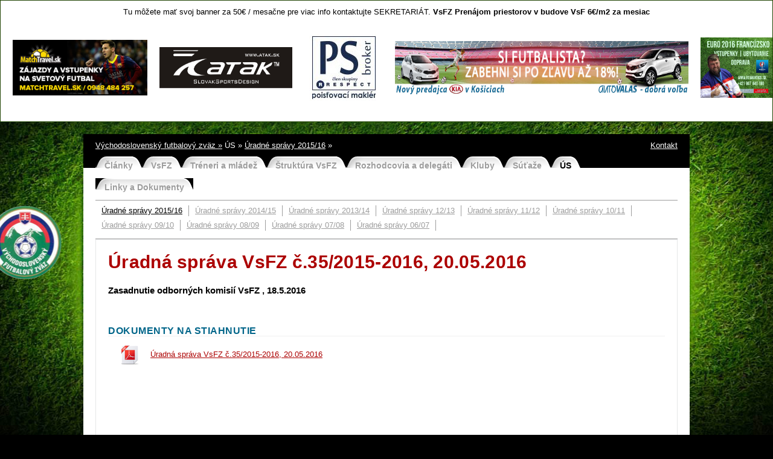

--- FILE ---
content_type: text/html
request_url: https://futbalvsfz.sk/?uradne_spravy&gid=754
body_size: 3546
content:
<!DOCTYPE html PUBLIC "-//W3C//DTD XHTML 1.0 Transitional//EN" "http://www.w3.org/TR/xhtml1/DTD/xhtml1-transitional.dtd">
<html xmlns="http://www.w3.org/1999/xhtml" lang="sk" xml:lang="sk" xmlns:fb="http://ogp.me/ns/fb#">
 
<head>
	<meta http-equiv="content-type" content="text/html; charset=utf-8" />
	<title>Úradná správa VsFZ č.35/2015-2016, 20.05.2016 | ÚS | Východoslovenský futbalový zväz | jedenastka - východoslovenské futbalové noviny</title>	<meta name="author" content="programming roland.najmik@rollyweb.sk" />
	<meta name="copyright" content="Východoslovenský futbalový zväz" />
	<meta name="keywords" content="klučové slová" />	<meta name="description" content="uradne_spravy" />	<meta name="robots" content="all" />
	<link rel="stylesheet" type="text/css" href="css/styly.css" />
	<!--[if ie]> <link href="css/iemenu.css" type="text/css" rel="stylesheet" media="screen" /><![endif]-->
	<script language="JavaScript" src="js/scripty.js" type="text/javascript"></script>

		<!-- highslide -->
		<script type="text/javascript" src="/highslide/highslide-with-gallery.js"></script>
		<link rel="stylesheet" type="text/css" href="/highslide/highslide.css" />
		<script type="text/javascript" src="/highslide/highslide.config.js" charset="utf-8"></script>
		<link rel="stylesheet" type="text/css" href="/highslide/highslide.config.css" />
		<!-- /highslide --> 
		
	<!-- slideshow -->	

  <link rel="stylesheet" href="css/slideshow.css" type="text/css" />
  <script src="js/slideshow/core.js" type="text/javascript"></script>
  <script src="js/slideshow/mootools-core.js" type="text/javascript"></script>
  <script src="js/slideshow/mootools-more.js" type="text/javascript"></script>
  <script src="js/slideshow/modal.js" type="text/javascript"></script>
  <script src="js/slideshow/engine.js" type="text/javascript"></script>
  <script src="js/slideshow/engine_sport.js" type="text/javascript"></script>
  <script type="text/javascript">

		window.addEvent('domready', function() {

			SqueezeBox.initialize({});
			SqueezeBox.assign($$('a.modal'), {
				parse: 'rel'
			});
		});
var K2SitePath = '/';
 $GKMenu = { height:true, width:true, duration: 250 };
$GK_TMPL_URL = "http://www.futbalvsfz.sk/";
//<![CDATA[
		try {$Gavick;}catch(e){$Gavick = {};};
		$Gavick["gktab-gkTab-80"] = {
			"activator" : "mouseenter",
			"animation" : 0,
			"animation_speed" : 250,
			"animation_interval" : 5000,
			"animation_type" : "slider",
			"animation_function" : Fx.Transitions.linear,
			"active_tab" : 1,
			"cookie_save" : 0
		};
		//]]>
try {$Gavick;}catch(e){$Gavick = {};};$Gavick["gkIs-gk-is-93"] = { "anim_speed": 500, "anim_interval": 5000, "autoanim": 1, "anim_type": "opacity", "slide_links": 1 };
function keepAlive() {	var myAjax = new Request({method: "get", url: "index.php"}).send();} window.addEvent("domready", function(){ keepAlive.periodical(3600000); });
		window.addEvent('domready', function() {
			$$('.hasTip').each(function(el) {
				var title = el.get('title');
				if (title) {
					var parts = title.split('::', 2);
					el.store('tip:title', parts[0]);
					el.store('tip:text', parts[1]);
				}
			});
			var JTooltips = new Tips($$('.hasTip'), { maxTitleChars: 50, fixed: false});
		});
  </script>

	<!-- /slideshow -->	
</head>



<body id="uradne_spravy" onload="updateClock(); setInterval('updateClock()', 1000 )">

<div id="fb-root"></div>
<script>(function(d, s, id) {
  var js, fjs = d.getElementsByTagName(s)[0];
  if (d.getElementById(id)) return;
  js = d.createElement(s); js.id = id;
  js.src = "//connect.facebook.net/sk_SK/all.js#xfbml=1";
  fjs.parentNode.insertBefore(js, fjs);
}(document, 'script', 'facebook-jssdk'));</script>

<div class="box" style="background:#ffffff;height:180px;overflow:auto;">
<!--<marquee behavior="alternate">-->
<p style="text-align: center;">
	Tu môžete mať svoj banner za 50€ / mesačne pre viac info kontaktujte SEKRETARIÁT.<strong> VsFZ Prenájom priest</strong><strong>orov v budove</strong><strong>&nbsp;VsF</strong><strong>&nbsp;6€/m2 za mesiac</strong></p>
<p style="text-align: center;">
	 </p>
<table border="0" cellpadding="5" cellspacing="0" style="width: 630px;margin:0px auto;">
	<tbody>
		<tr>
			<td style="text-align: center; padding: 10px;">
				<a href="http://matchtravel.sk"><img alt="" src="/ckeditor/kcfinder/userfiles/images/matchtravel_banner.png" style="width: 223px; height: 92px;" /></a></td>
			<td style="text-align: center; padding: 10px;">
				<a href="http://www.atak.sk/portal/"><img alt="" src="/ckeditor/kcfinder/userfiles/images/atak banner.jpg" style="text-align: start; height: 68px; width: 220px;" /></a></td>
			<td style="text-align: center; padding: 10px;">
				<a href="http://www.psbroker.sk"><img alt="" src="/ckeditor/kcfinder/userfiles/images/PSbroker-banner-VSFZ.jpg" style="width: 130px; height: 110px;" /></a><a href="/ckeditor/kcfinder/userfiles/files/PSbroker-banner-VSFZ.jpg" name="http://www.psbroker.sk/"></a></td>
			<td style="text-align: center; padding: 10px;">
				<a href="http://www.autovalas.sk"><img alt="" src="/ckeditor/kcfinder/userfiles/images/Autovalas.jpg" style="width: 486px; height: 88px;" /></a></td>
			<td style="text-align: center; padding: 10px;">
				<a href="/ckeditor/kcfinder/userfiles/files/euro2016fed.jpg"><img alt="" src="/ckeditor/kcfinder/userfiles/images/euro2016fed.jpg" style="width: 125px; height: 100px;" /></a></td>
			<td style="text-align: center; padding: 10px;">
				<img alt="" src="/ckeditor/kcfinder/userfiles/images/dano/240320134851-upr.jpg" style="width: 100px; height: 100px;" /></td>
		</tr>
	</tbody>
</table>
<p>
	<a name="www.autovalas.sk "></a></p>
<!--</marquee>-->
</div>

<div id="main">

<div id="nav_menu">
<a href="?kontakt" title="Kontakt" style="float:right;">Kontakt</a>
<a href="/" title="Hlavná stránka">Východoslovenský futbalový zväz &raquo;</a> ÚS &raquo; <a href="?uradne_spravy&id_prve=202" title="Úradné správy 2015/16">Úradné správy 2015/16</a> &raquo;  
</div>

<ul id="menu">
<li><a href="?clanky&id_prve=54" title="" class="clanky">Články</a></li><li><a href="?vsfz&id_prve=116" title="" class="vsfz">VsFZ</a></li><li><a href="?osobne_tresty&id_prve=180" title="" class="osobne_tresty">Tréneri a mládež</a></li><li><a href="?struktura_vsfz&id_prve=168" title="" class="struktura_vsfz">Štruktúra VsFZ</a></li><li><a href="?rozhodcovia_a_delegati&id_prve=176" title="" class="rozhodcovia_a_delegati">Rozhodcovia a delegáti</a></li><li><a href="?kluby&id_prve=157" title="" class="kluby">Kluby</a></li><li><a href="http://www.futbalnet.sk/web/issf/sutaze/-/sutaz/162/" title="Súťaže" target="_blank" class="sutaze">Súťaže</a></li><li class="clicked"><a href="?uradne_spravy&id_prve=202" title="" class="uradne_spravy">ÚS</a></li><li><a href="?linky_a_dokumenty&id_prve=162" title="" class="linky_a_dokumenty">Linky a Dokumenty</a></li></ul>

<ul id="submenu"><li class="clicked"><a href="?uradne_spravy&id_prve=202" title="Úradné správy 2015/16">Úradné správy 2015/16</a></li><li><a href="?uradne_spravy&id_prve=175" title="Úradné správy  2014/15">Úradné správy  2014/15</a></li><li><a href="?uradne_spravy&id_prve=164" title="Úradné správy 2013/14">Úradné správy 2013/14</a></li><li><a href="?uradne_spravy&id_prve=143" title="Úradné správy 12/13">Úradné správy 12/13</a></li><li><a href="?uradne_spravy&id_prve=142" title="Úradné správy 11/12">Úradné správy 11/12</a></li><li><a href="?uradne_spravy&id_prve=141" title="Úradné správy 10/11">Úradné správy 10/11</a></li><li><a href="?uradne_spravy&id_prve=140" title="Úradné správy 09/10">Úradné správy 09/10</a></li><li><a href="?uradne_spravy&id_prve=139" title="Úradné správy 08/09">Úradné správy 08/09</a></li><li><a href="?uradne_spravy&id_prve=138" title="Úradné správy 07/08">Úradné správy 07/08</a></li><li><a href="?uradne_spravy&id_prve=137" title="Úradné správy 06/07">Úradné správy 06/07</a></li><div class="mozilla10"></div></ul>  

<div id="text"><h1 class="h1">Úradná správa VsFZ č.35/2015-2016, 20.05.2016</h1><strong style="font-size:15px;font-weight: bold;">Zasadnutie odborných komisií VsFZ , 18.5.2016</strong><br /><br /><h5 class="h5">Dokumenty na stiahnutie</h5><ul class="view_file"><li><img src="pictures/pdf.png" style="background:none; border:0px;" alt="pdf" />&nbsp; <a href="file/uradne_spravy_file21449.pdf" target="_new">Úradná správa VsFZ č.35/2015-2016, 20.05.2016</a></li></ul><div class="mozilla20"></div>
</div>
</div>

<div id="footer">

<div id="footer_left">
<p>
	<span>FUTBAL SLOVENSKO</span></p>
<ul>
	<li>
		<a href="http://www.futbalsfz.sk" target="_blank">Slovenský futbalový zväz</a></li>
	<li>
		<a href="http://www.futbalvsfz.sk" target="_blank">Východoslovenský futbalový zväz</a></li>
	<li>
		<a href="http://www.apfs.sk" target="_blank">Asociácia profesionálnych futbalistov Slovenska</a></li>
	<li>
		<a href="http://www.obfzmi.sk" target="_blank">Oblastný futb. zväz Michalovce</a></li>
	<li>
		<a href="http://www.obfzhumenne.sk " target="_blank">Oblastný futb. zväz Humenné</a></li>
	<li>
		<a href="http://www.obfz-presov.sk/">Oblastný futbalový zväz Prešo</a>v&nbsp;</li>
	<li>
		 </li>
</ul>
</div>

<div id="footer_middle">
<div style="float:right;">
<a href="http://www.toplist.sk/stat/1260639" target="_blank"><script language="JavaScript" type="text/javascript">
<!--
document.write('<img src="http://toplist.sk/count.asp?id=1260639&logo=mc&http='+escape(document.referrer)+'&t='+escape(document.title)+
'" width="88" height="60" border=0 alt="TOPlist" />');
//--></script><noscript><img src="http://toplist.sk/count.asp?id=1260639&logo=mc" border="0"
alt="TOPlist" width="88" height="60" /></noscript></a>
</div>

<p>
	<span>FUTBAL SVET</span></p>
<ul>
	<li>
		<a href="http://www.fifa.com" target="_blank">FIFA</a></li>
	<li>
		<a href="http://www.uefa.com" target="_blank">UEFA</a></li>
	<li>
		<a href="http://www.uefa.com/uefaeuro/" target="_blank">EURO 2016</a></li>
	<li>
		<a href="http://www.fifa.com/worldcup/index.html" target="_blank">MS 2014</a></li>
	<li>
		<a href="http://www.uefa.com/uefachampionsleague/index.html" target="_blank">Liga Majstrov</a></li>
	<li>
		<a href="http://www.uefa.com/uefaeuropaleague/index.html" target="_blank">Európska liga</a></li>
</ul>
</div>

<div id="footer_right">

<!--<div class="box" style="width:292px;float:right;">
<h3 class="h3">Facebook</h3>-->
<fb:like-box href="https://www.facebook.com/pages/V%C3%BDchodoslovensk%C3%BD-futbalov%C3%BD-zv%C3%A4z-official/169503893102708?ref=ts&fref=ts" width="292" height="200" show_faces="true" stream="false" header="false"></fb:like-box>
<!--<br /><br />
<fb:like-box href="https://www.facebook.com/11stka" width="292" height="270" show_faces="true" stream="false" header="false"></fb:like-box>-->
<!--</div>-->


</div>
<div class="mozilla20"></div>
<div id="footer_bottom">
© 2012-2025 Východoslovenský futbalový zväz 
</div>

</div>

</body>
</html>

--- FILE ---
content_type: text/css
request_url: https://futbalvsfz.sk/css/styly.css
body_size: 2291
content:
* {
	margin: 0;
	padding: 0;
}

html {
	scrollbar-3dlight-color: #bae4f7;
    scrollbar-arrow-color: #ffffff;
	scrollbar-base-color: #ffffff;
	scrollbar-track-color: #ffffff;
	scrollbar-darkshadow-color: #bae4f7;
	scrollbar-face-color: #bae4f7;
	scrollbar-highlight-color: #bae4f7;
	scrollbar-shadow-color: #bae4f7;
}

body {
	font-family: trebuchet ms, sans-serif; 
	font-size: 13px; 
	color: #000000;
	text-align: center;
	min-width: 1004px;
	margin-bottom: 0px;
	/*padding-top: 143px;*/
	padding-top: 0px;
	line-height: 1.4;
	background: #000000 url(../pictures/back_body.jpg) no-repeat top center;
}

div#main {
	width: 964px;
	text-align: left;
	display: block;
	clear: both;
	margin: 0px auto;
	padding: 0px 20px 0px 20px;
	background: #ffffff url(../pictures/back_main.jpg) repeat-x top center;
}

div#nav_menu {
	height: 27px;
	color: #ffffff;
	padding: 10px 0px 0px 0px;
	margin: 0px 0px 0px 0px;
}

div#nav_menu a {
	color: #ffffff;
	text-decoration: underline;
}

div#nav_menu a:hover {
	text-decoration: none;
}

ul#menu {
	width: 964px;
	height: 36px;
	display: block;
	clear: both;
	margin: 0px 0px 0px 0px;
	padding: 0px 0px 0px 0px;
}

ul#menu li {
	height: 36px;
	list-style: none;
	float: left;
	padding: 0px 15px 0px 0px;
	background: url(../pictures/back_menu.jpg) no-repeat top right;
}

ul#menu li a {
	height: 30px;
	display: block;
	list-style: none;
	float: left;
	padding: 6px 0px 0px 15px;
	background: url(../pictures/back_menu.jpg) no-repeat top left;
	font-weight: bold;
	font-size: 14px;
	text-decoration: none;
	color: #9d9d9d;
}

ul#menu li a:hover, ul#menu li.clicked a {
	color: #000000;
}

ul#submenu {
	display: block;
	clear: both;
	margin: 0px 0px 0px 0px;
	padding: 5px 0px 0px 0px;
	border-top: #9d9d9d solid 1px;
	border-bottom: #9d9d9d solid 1px;
}

ul#submenu li {
	list-style: none;
	float: left;
	padding: 3px 0px 3px 0px;
}

ul#submenu li a {
	color: #9d9d9d;
	border-right: #9d9d9d solid 1px;
	display: block;
	padding: 0px 10px 0px 10px;
}

ul#submenu li a:hover, ul#submenu li.clicked a {
	color: #000000;
}

ul#third_menu {
	display: block;
	clear: both;
	margin: 0px 0px 20px 0px;
	padding: 5px 0px 0px 0px;
	background: #e6e7e8;
	/* zaoblene rohy*/
	-moz-border-radius:0px 0px 5px 5px;
	-webkit-border-top-left-radius:0px;
	-webkit-border-bottom-left-radius:5px;
	-webkit-border-top-right-radius:0px;
	-webkit-border-bottom-right-radius:5px;
	border-radius:0px 0px 5px 5px;
	/* END zaoblene rohy*/
}

ul#third_menu li {
	list-style: none;
	float: left;
	padding: 3px 0px 3px 0px;
}

ul#third_menu li a {
	color: #9d9d9d;
	border-right: #9d9d9d solid 1px;
	display: block;
	padding: 0px 10px 0px 10px;
}

ul#third_menu li a:hover, ul#third_menu li.clicked a {
	color: #000000;
}

table.rozhodcovia tr.rozhodcovia_title {
	background: #000000;
	color: #ffffff;
}

table.rozhodcovia td {
	border: #000000 solid 1px;
	padding: 10px;
}

table.registrovany td {
	border: #9d9d9d solid 1px;
	padding: 10px;
}

div.box {
	border: #204403 solid 1px;
	padding: 10px;
	background: url(../pictures/back_h3.jpg) repeat-x top center;
	margin: 0px 0px 20px 0px;
}

div.box ul {
	padding: 0px 0px 0px 20px;
}

body#home div#text {
	padding: 0px;
	border: #e6e7e8 solid 0px;
}

div#text {
	padding: 20px;
	border: #e6e7e8 solid 1px;
	min-height: 400px;
}

div#text ul {
	padding: 5px 0px 5px 20px;
}

div#text ul#najclanky {
	padding: 0px 5px 0px 5px;
}

ul#najclanky li {
	list-style: none;
	padding: 0px 0px 8px 0px;
	border-bottom: #9d9d9d dotted 1px;
	margin: 7px 0px 0px 0px;
}

div.box ul#clanky {
	padding: 0px 0px 0px 0px;
}

ul#clanky li {
	list-style: none;
	padding: 0px 0px 8px 30px;
	border-bottom: #9d9d9d solid 1px;
	margin: 6px 0px 0px 0px;
	background: url(../pictures/ikonka.jpg) no-repeat center left;
}

ul#clanky li a {
	color: #000000;
	text-decoration: none;
}

ul#clanky li a:hover {
	color: #ac0000;
}

h1.h1 {
	color: #ac0000;
	font-size: 30px;
	padding: 0px 0px 20px 0px;
	margin: 0px 0px 0px 0px;
	line-height: 1.1;
	letter-spacing: 0.01em;
}

h3.h3 {
	color: #ffffff;
	font-size: 18px;
	line-height: 1.1;
	letter-spacing: 0.01em;
	padding: 0px 0px 10px 0px;
	margin: 0px 0px 10px 0px;
}

h5.h5 {
	font-size: 16px;
	color: #02668a;
	font-weight: bold;
	padding: 30px 0px 0px 0px;
	margin: 0px 0px 10px 0px;
	text-transform: uppercase;
	border-bottom: #f0f0f0 solid 1px;
	line-height: 1.1;
	letter-spacing: 0.5px;
}

div#text ul.view_file li {
	list-style: none; 
	padding: 0px 0px 0px 0px;
	background: none;
}

ul.view_file {
	margin: 10px 0px 0px 0px;
	padding: 0px 0px 10px 0px;
}

ul.view_file li {
	padding: 10px 0px 0px 0px;
	background: none;
	list-style: none;
}

ul.view_file img {
	padding: 0px 10px 0px 0px;
}

hr {
	height: 0px;
	background: none;
	border: 0px;
	border-bottom: #d9d9e2 dotted 1px;
}

table#fotopage {
	margin: 20px 0px 0px 0px;
}

table#fotopage td {
	text-align: center; 
	width: 20%;
	padding: 0px 0px 15px 0px;
}

table#fotopage td img, div.clanky img, div img.clanokPhoto {
	border: #cdcecf solid 2px;
	padding: 2px;
	margin: 0px 0px 0px 20px;
}

span.date {
	color: #999999;
	font-size: 12px;
}

a.clanky_title {
	color: #000000;
	font-size: 25px;
	font-weight: bold;
	text-decoration: none;
	display: block;
	padding: 10px 0px 5px 0px;
}

a.clanky_title:hover {
	color: #ac0000;
}

div.clanky {
	border-bottom: #e6e7e8 dotted 1px;
	margin: 0px 0px 20px 0px; 
	padding: 0px 0px 10px 0px;
}

div#footer {
	width: 1000px;
	color: #9c9c9c;
	padding: 30px 3px 30px 3px;
	margin: 0px auto;
	text-align: left;
	background: #000000;
}

div#footer_left {
	width: 320px;
	padding: 0px 0px 0px 0px;
	float: left;
}

div#footer_middle {
	width: 320px;
	padding: 0px 0px 0px 0px;
	float: left;
}

div#footer_right {
	width: 320px;
	padding: 0px 0px 0px 0px; 
	float: left;
	text-align: right;
}

div#footer_bottom {
	display: block;
	clear: both;
	text-align: right;
	padding: 20px 0px 0px 0px;
	margin: 0px 0px 0px 0px;
	border-top: #9d9d9d solid 1px;
}

div#footer_left li, div#footer_middle li {
	list-style: none;
}

div#footer_left a, div#footer_middle a {
	color: #9c9c9c;
	text-decoration: none;
}

div#footer_left span, div#footer_middle span {
	color: #ffffff;
	font-size: 15px;
}

div#footer_bottom a:hover, div#footer_left a:hover, div#footer_right a:hover, div#footer_middle a:hover {
	color: #ffffff;
}

div.footer_text {
	height: 115px;
	padding: 37px 0px 0px 0px;
}

table#footer_fotopage {
	width: 280px;
}

table#footer_fotopage td {
	text-align: left; 
	width: 33%;
	padding: 0px 0px 15px 0px;
}

table#footer_fotopage td a {
	float: left;
	width: 70px;
	height: 70px;
	border: #232323 solid 5px;
	display: block;
	margin: 0px auto;
}

fieldset  {
	width: 950px;	
	text-align: left;
	margin: 0px auto;
}

fieldset textarea  {
	width: 700px;
	height: 100px;
}

label {
	text-align: left;
	display: block;
	clear: both;
	margin: 0px 0px 5px 0px;
	padding: 0px 0px 0px 0px;
	font-weight: bold;
	color: #231f20;
}

input, textarea {
	height: 20px;
	border: #9d9d9d solid 1px;
	background: #ffffff;
	padding: 5px 5px 5px 5px;
}

input.InputText {
	width: 400px;
}

select {
	border: #9d9d9d solid 1px;
}

option {
	padding: 2px;
}

input.submit, input.InputButton {
	height: 28px;
	color: #ffffff;
	display: block;
	background: #bd0606;
	font-style: normal;
	text-decoration: none;
	padding: 0px 10px 3px 10px;
	text-align: center;
	cursor: pointer;
	border: #000000 solid 0px;
	/* zaoblene rohy*/
	-moz-border-radius:5px 5px 5px 5px;
	-webkit-border-top-left-radius:5px;
	-webkit-border-bottom-left-radius:5px;
	-webkit-border-top-right-radius:5px;
	-webkit-border-bottom-right-radius:5px;
	border-radius:5px 5px 5px 5px;
	/* END zaoblene rohy*/
}

div.mozilla10 {
	height: 10px;
	display: block;
	clear: both;
}

div.mozilla20 {
	height: 20px;
	display: block;
	clear: both;
}

.mainfoto {
	float: right;
	padding: 0px 0px 10px 10px;
}

.edit {
	color: #ffffff;
	background: #ff0000;
	padding: 0px 5px 0px 5px;
}

a {
	color: #ac0000;
}

a:hover {
	color: #000000;
	text-decoration: none;
}

img {
	border: 0px;
	vertical-align: middle;
}

table {
	font-size: 100%;
	width: 100%;
}

/*SLIDESHOW*/
.gkIsWrapper-gk_sporter1 { position:relative; }
.gkIsWrapper-gk_sporter1 .gkIsSlide { position:absolute; visibility: hidden; }
.gkIsWrapper-gk_sporter1 .gkIsSlide:first-child { visibility:visible; }
.gkIsWrapper-gk_sporter1 .gkIsImage { overflow: hidden; position: relative; }
.gkIsWrapper-gk_sporter1 .gkIsText h4 { font-size:26px; line-height: 31px; font-weight:bold; text-transform:uppercase; color: #fff; margin:-10px 100px 0 0; padding:0 20px; }
.gkIsWrapper-gk_sporter1 .gkIsText h4 a { color: #fff; }
.gkIsWrapper-gk_sporter1 .gkIsText p { color:#fff; padding:0 150px 0 20px; line-height: 130% }
.gkIsWrapper-gk_sporter1 .gkIsText a.readon { background: transparent url('images/gk_is_button.png') no-repeat 50% 0; border: none; position:absolute; z-index:998; right:20px; text-indent: -99999px; height:40px !important; width: 40px !important; }
.gkIsWrapper-gk_sporter1 .gkIsText a:hover.readon { background-position: 50% 100%; }
.gkIsWrapper-gk_sporter1 .gkIsText .gkIsInfo { padding:0 20px 9px; color:#ccc; font-size:80%; display:block; }
.gkIsWrapper-gk_sporter1 .gkIsText { position:absolute; z-index:997; padding:10px 0 0 0; width:100%; font-size:12px; font-weight:normal; font-family:Arial, sans-serif; margin-right:10px; }
.gkIsWrapper-gk_sporter1 .gkIsTextBg { position:absolute; z-index:996; width:100%; opacity:0.6; filter:alpha(opacity=60); background:#000000; padding: 10px 0 0 0; }
.gkIsWrapper-gk_sporter1 .gkIsTextData { display:none; }
.gkIsWrapper-gk_sporter1 .gkIsPagination { padding: 10px 0; background:#000; overflow:hidden; }
.gkIsWrapper-gk_sporter1 .gkIsTab { cursor: pointer; float:left; }
.gkIsWrapper-gk_sporter1 .gkIsTab>div { padding:0 10px; }
.gkIsWrapper-gk_sporter1 .gkIsTab.active span,
.gkIsWrapper-gk_sporter1 .gkIsTab:hover span { color: #fff; }
.gkIsWrapper-gk_sporter1 .gkIsTab.active h3,
.gkIsWrapper-gk_sporter1 .gkIsTab:hover h3 { color: #fff !important; }
.gkIsWrapper-gk_sporter1 .gkIsTab { background: transparent url('images/gk_is_tab_separator.png') no-repeat 0 50%; }
.gkIsWrapper-gk_sporter1 .gkIsTab h3 { font-size: 12px !important; line-height: 145%; color: #999 !important; text-transform: none !important }
.gkIsWrapper-gk_sporter1 .gkIsTab span { font-size: 10px; color: #999 }
/*END SLIDESHOW*/

--- FILE ---
content_type: text/css
request_url: https://futbalvsfz.sk/css/slideshow.css
body_size: 580
content:
.gkIsWrapper-gk_sporter1 { position:relative; }
.gkIsWrapper-gk_sporter1 .gkIsSlide { position:absolute; visibility: hidden; }
.gkIsWrapper-gk_sporter1 .gkIsSlide:first-child { visibility:visible; }
.gkIsWrapper-gk_sporter1 .gkIsImage { overflow: hidden; position: relative; }
.gkIsWrapper-gk_sporter1 .gkIsText h4 { font-size:26px; line-height: 31px; font-weight:bold; text-transform:uppercase; color: #fff; margin:-10px 100px 0 0; padding:0 20px; }
.gkIsWrapper-gk_sporter1 .gkIsText h4 a { color: #fff; }
.gkIsWrapper-gk_sporter1 .gkIsText p { color:#fff; padding:0 150px 0 20px; line-height: 130% }
.gkIsWrapper-gk_sporter1 .gkIsText a.readon { background: transparent url(../pictures/gk_is_button.png) no-repeat 50% 0; border: none; position:absolute; z-index:998; right:20px; text-indent: -99999px; height:40px !important; width: 40px !important; }
.gkIsWrapper-gk_sporter1 .gkIsText a:hover.readon { background-position: 50% 100%; }
.gkIsWrapper-gk_sporter1 .gkIsText .gkIsInfo { padding:0 20px 9px; color:#ccc; font-size:80%; display:block; }
.gkIsWrapper-gk_sporter1 .gkIsText { position:absolute; z-index:997; padding:10px 0 0 0; width:100%; font-size:12px; font-weight:normal; font-family:Arial, sans-serif; margin-right:10px; }
.gkIsWrapper-gk_sporter1 .gkIsTextBg { position:absolute; z-index:996; width:100%; opacity:0.6; filter:alpha(opacity=60); background:#000000; padding: 10px 0 0 0; }
.gkIsWrapper-gk_sporter1 .gkIsTextData { display:none; }
.gkIsWrapper-gk_sporter1 .gkIsPagination { padding: 10px 0; background:#000; overflow:hidden; }
.gkIsWrapper-gk_sporter1 .gkIsTab { cursor: pointer; float:left; }
.gkIsWrapper-gk_sporter1 .gkIsTab>div { padding:0 10px; width: 86px; }
.gkIsWrapper-gk_sporter1 .gkIsTab.active span,
.gkIsWrapper-gk_sporter1 .gkIsTab:hover span { color: #fff; }
.gkIsWrapper-gk_sporter1 .gkIsTab.active h3,
.gkIsWrapper-gk_sporter1 .gkIsTab:hover h3 { color: #fff !important; }
.gkIsWrapper-gk_sporter1 .gkIsTab { background: transparent url(../pictures/gk_is_tab_separator.png) no-repeat 0 50%; }
.gkIsWrapper-gk_sporter1 .gkIsTab h3 { font-size: 12px !important; line-height: 145%; color: #999 !important; text-transform: none !important }
.gkIsWrapper-gk_sporter1 .gkIsTab span { font-size: 10px; color: #999 }


--- FILE ---
content_type: application/javascript
request_url: https://futbalvsfz.sk/js/slideshow/engine_sport.js
body_size: 1275
content:
window.addEvent("load",function(){
	$$(".gkIsWrapper-gk_sporter1").each(function(el){
		if(!el.hasClass('activated')) {
			el.addClass('activated');
			var elID = el.getProperty("id");
			var wrapper = document.id(elID);
			var $G = $Gavick[elID];
			var slides = [];
			var contents = [];
			var links = [];
			var play = false;
			var $blank = false;
			var loadedImages = false;
			var preloader = el.getElement('.gkIsPreloader');
	
			if(!loadedImages){
				var imagesToLoad = [];
				wrapper.getElements('.gkIsSlide').each(function(el,i){
					links.push(el.getElement('a').getProperty('href'));
					var newImg = new Element('img',{
						"title":el.getProperty('title'),
						"class":el.getProperty('class'),
						"style":el.getProperty('style')
					});
					
					newImg.setProperty('alt',el.getElements('a')[1].getProperty('href'));
					el.getElements('a')[1].destroy();
					newImg.setProperty("src",el.getElements('a')[0].getProperty('href'));
					el.getElements('a')[0].destroy();
					imagesToLoad.push(newImg);
					newImg.inject(el, 'after');
					el.destroy();
				});
				
				var time = (function(){
					var process = 0;				
					imagesToLoad.each(function(el,i){ if(el.complete) process++; });
	 				
					if(process == imagesToLoad.length){
						$clear(time);
						loadedImages = process;
						(function(){ 
							preloader.fade('out'); 
						}).delay(400);
					}
				}).periodical(200);
			}
			
			var time_main = (function(){
				if(loadedImages){
					$clear(time_main);
					
					wrapper.getElements(".gkIsSlide").each(function(elmt,i){
						slides[i] = elmt;
						if($G['slide_links']){
							elmt.addEvent("click", function(){window.location = wrapper.getElements(".gkIsSlide")[$G['actual_slide']].getProperty('alt');});
							elmt.setStyle("cursor", "pointer");
						}
					});
					
					slides.each(function(el,i){ if(i != 0) el.setOpacity(0); });
					
					if(wrapper.getElement(".gkIsText")){
						var text_block = wrapper.getElement(".gkIsTextBg");
						wrapper.getElements(".gkIsTextItem").each(function(elmt,i){ contents[i] = elmt.innerHTML; });
					}
					
					$G['actual_slide'] = 0;
					if(wrapper.getElements(".gkIsText")[0]) wrapper.getElements(".gkIsText")[0].innerHTML = contents[0];
					
					if($G['autoanim']){
						play = true;
						$G['actual_animation'] = (function(){
							if(play && $blank == false){
								gk_is_sporter1_anim(wrapper, contents, slides, $G['actual_slide']+1, $G);
							}else $blank = false;
						}).periodical($G['anim_interval']+$G['anim_speed']);
					}
					
					if(wrapper.getElement('.gkIsPagination .gkIsTab')){
	    				wrapper.getElement('.gkIsPagination .gkIsTab').setProperty('class','gkIsTab active');
	    				
	    				wrapper.getElements('.gkIsPagination .gkIsTab').each(function(el,i){
	    				   el.addEvent('click', function(e){
	    				        new Event(e).stop();
	    				        gk_is_sporter1_anim(wrapper, contents, slides, i, $G);
	    				        wrapper.getElements('.gkIsPagination .gkIsTab').setProperty('class','gkIsTab');
	    				        el.setProperty('class','gkIsTab active');
	    				        $blank = true;
	    				   }); 
	    				});
					}
				}
			}).periodical(250);
		}
	});
});

function gk_is_sporter1_text_anim(wrapper, contents, which, $G){
	var txt = wrapper.getElement(".gkIsText");
	new Fx.Tween(txt,{property:'opacity',duration: $G['anim_speed']/2}).start(1,0);
	(function(){
		new Fx.Tween(txt,{property:'opacity',duration: $G['anim_speed']/2}).start(0,1);
		txt.innerHTML = contents[which];
	}).delay($G['anim_speed']);
}

function gk_is_sporter1_anim(wrapper, contents, slides, which, $G){
	if(which != $G['actual_slide']){
		var max = slides.length-1;
		if(which > max) which = 0;
		if(which < 0) which = max;
		var actual = $G['actual_slide'];
		
		$G['actual_slide'] = which;
		slides[$G['actual_slide']].setStyle("z-index",max+1);
		
		slides[actual].set('tween', {duration: $G['anim_speed']});
		slides[which].set('tween', {duration: $G['anim_speed']});
		
		slides[actual].fade('out');
		slides[which].fade('in');
		
		if(wrapper.getElement(".gkIsText")) gk_is_sporter1_text_anim(wrapper, contents, which, $G);	
			
		switch($G['anim_type']){
			case 'opacity': break;
			case 'top': new Fx.Tween(slides[which],{property:'margin-top', duration: $G['anim_speed']}).start((-1)*slides[which].getSize().y,0);break;
			case 'left': new Fx.Tween(slides[which],{property:'margin-left', duration: $G['anim_speed']}).start((-1)*slides[which].getSize().x,0);break;
			case 'bottom': new Fx.Tween(slides[which],{property:'margin-top', duration: $G['anim_speed']}).start(slides[which].getSize().y,0);break;
			case 'right': new Fx.Tween(slides[which],{property:'margin-left', duration: $G['anim_speed']}).start(slides[which].getSize().x,0);break;
		}
				
		(function(){slides[$G['actual_slide']].setStyle("z-index",$G['actual_slide']);}).delay($G['anim_speed']);
		
		if(wrapper.getElement('.gkIsPagination .gkIsTab')) {
			wrapper.getElements('.gkIsPagination .gkIsTab').setProperty('class','gkIsTab');
        	wrapper.getElements('.gkIsPagination .gkIsTab')[which].setProperty('class','gkIsTab active');
        }
	}
}

--- FILE ---
content_type: application/javascript
request_url: https://futbalvsfz.sk/js/scripty.js
body_size: 3279
content:
  <!--
      // Farba oznacenia
      function SetCol(Element, Col) {
        if (Element.style)
          Element.style.backgroundColor = Col;
      }

      // Kontrola
      function CheckForm(Form){
        // Farba zleho pola
        var ColErr = "#ff0000";
        // Farba dobreho pola
        var ColOK = "";
        // form ok
        var Valid = true;

        // Kontrola meno
        if (Form.meno.value == ""){
          // Nastaví se příznak (formulář není správně vyplněn)
          Valid = false;
          // Nastaví se barva prvku (zvýrazní se)
          SetCol(Form.meno, ColErr);
        } else {
          SetCol(Form.meno, ColOK);
        }
		
		// Kontrola priezvisko
        if (Form.priezvisko.value == ""){
          // Nastaví se příznak (formulář není správně vyplněn)
          Valid = false;
          // Nastaví se barva prvku (zvýrazní se)
          SetCol(Form.priezvisko, ColErr);
        } else {
          SetCol(Form.priezvisko, ColOK);
        }
		
				// Kontrola ulica
        if (Form.ulica.value == ""){
          // Nastaví se příznak (formulář není správně vyplněn)
          Valid = false;
          // Nastaví se barva prvku (zvýrazní se)
          SetCol(Form.ulica, ColErr);
        } else {
          SetCol(Form.ulica, ColOK);
        }
		
		// Kontrola cislo
        if (Form.cislo.value == ""){
          // Nastaví se příznak (formulář není správně vyplněn)
          Valid = false;
          // Nastaví se barva prvku (zvýrazní se)
          SetCol(Form.cislo, ColErr);
        } else {
          SetCol(Form.cislo, ColOK);
        }
				
		// Kontrola mesto
        if (Form.mesto.value == ""){
          // Nastaví se příznak (formulář není správně vyplněn)
          Valid = false;
          // Nastaví se barva prvku (zvýrazní se)
          SetCol(Form.mesto, ColErr);
        } else {
          SetCol(Form.mesto, ColOK);
        }
		
		// Kontrola emailu
        // navíc musí obsahovat zavináč
        if ((Form.email.value == "") ||
            (Form.email.value.indexOf('@') == -1)){
          Valid = false;
          SetCol(Form.email, ColErr);
        } else {
          SetCol(Form.email, ColOK);
        }
		
				// Kontrola menodieta1
        if (Form.menodieta1.value == ""){
          // Nastaví se příznak (formulář není správně vyplněn)
          Valid = false;
          // Nastaví se barva prvku (zvýrazní se)
          SetCol(Form.menodieta1, ColErr);
        } else {
          SetCol(Form.menodieta1, ColOK);
        }
		
		// Kontrola datumdieta1
        if (Form.datumdieta1.value == ""){
          // Nastaví se příznak (formulář není správně vyplněn)
          Valid = false;
          // Nastaví se barva prvku (zvýrazní se)
          SetCol(Form.datumdieta1, ColErr);
        } else {
          SetCol(Form.datumdieta1, ColOK);
        }

        // hlaska pri zlom vypisani
        if (!Valid)
          alert("Prosím vyplňte všetky potrebné údaje.");

        // Funkcia vracia
        return Valid;
      }
      // -->

NewWindow = null;

function kontrola(email)
{
if (email.indexOf("@")<1)
{
alert("Zadali ste nespravnu e-mail adresu!");
pokracuj=false;
}
else pokracuj=true;
}

function ShowItem(src, w, h){
if(NewWindow){NewWindow.close();}
if(NewWindow==null || NewWindow.closed){
 settings=
 "left=10,"
 +"top=20,"
 +"width=" + w + ","
 +"height=" + h + ","
 +"toolbar=no,"
 +"location=no,"
 +"directories=no,"
 +"status=no,"
 +"menubar=no,"
 +"scrollbars=no,"
 +"resizable=no"
 NewWindow = window.open("",'Klose',settings);
}
NewWindow.document.open();
NewWindow.document.clear();
NewWindow.document.write(
"<html><head><title>Fotogaléria</title></head>\n"
+"<body topmargin=0 leftmargin=0 onclick=window.close(); onblur=\"window.close();\""
+"onload=\"window.resizeTo(picture.width+10, picture.height+50);\" bgcolor=#FFFFFF>\n"
+"<img id=picture src=" + src + " style=\"cursor: hand\" title=\"zavrieť okno\" border=0>\n"
+"</body>\n"
+"</html>"
);
NewWindow.document.close();
NewWindow.focus();
}

//scrolovatka

function ShowItem2(src, w, h){
if(NewWindow){NewWindow.close();}
if(NewWindow==null || NewWindow.closed){
 settings=
 "left=10,"
 +"top=20,"
 +"width=" + w + ","
 +"height=" + h + ","
 +"toolbar=no,"
 +"location=no,"
 +"directories=no,"
 +"status=no,"
 +"menubar=no,"
 +"scrollbars=yes,"
 +"resizable=yes"
 NewWindow = window.open("",'Klose',settings);
}
NewWindow.document.open();
NewWindow.document.clear();
NewWindow.document.write(
"<html><head><title>Fotogaléria</title></head>\n"
+"<body topmargin=0 leftmargin=0 onclick=window.close(); onblur=\"window.close();\""
+"onload=\"window.resizeTo(picture.width+10, picture.height+30);\" bgcolor=#FFFFFF>\n"
+"<img id=picture src=" + src + " style=\"cursor: hand\" title=\"zavrieť okno\" border=0>\n"
+"</body>\n"
+"</html>"
);
NewWindow.document.close();
NewWindow.focus();
}

// PREKLIKAVACIE MENU

function collapse_kat(x,flag_obr) {
	var menu = document.getElementById("Kat_" + x + "d");
	if (menu.style.display == "none") {
		var all_kategories = document.getElementsByTagName("dl");
		for (x=0;x<all_kategories.length;x++) {
			if (all_kategories[x].id.substr(0,4) == "Kat_") {
				all_kategories[x].style.display = "none";
			}
		}
		menu.style.display = "block";
	}
	else menu.style.display = "none";
	if (flag_obr) {
		var obr = document.getElementById("Kat_" + x);
		if (name_image(obr.src) == "grayplus.gif")
		obr.src = "images/grayminus.gif";
		else obr.src = "images/grayplus.gif";
	}
}

// prevratenie maila
function mailReverse(str) {
	if (str.substr(0, 7) != 'mailto:') return str;
	var res = 'mailto:';
	for(var i=1; i<=str.length-7;i++) res+=str.charAt(str.length-i);
	return res;
}

//vymazanie galerie
function Delete(IdCategory, IdFile)
{
	if (confirm('Naozaj zmazať obrázok?'))
	{
		location.href='?fotogaleria&gid=' + IdCategory + '&del=' + IdFile;
	}
}

//vymazanie galerie
function Deletearchiv_cisiel(IdCategory, IdFile)
{
	if (confirm('Naozaj zmazať obrázok?'))
	{
		location.href='?archiv_cisiel&gid=' + IdCategory + '&del=' + IdFile;
	}
}

function DeleteRef(IdCategory, IdFile)
{
	if (confirm('Naozaj zmazať obrázok?'))
	{
		location.href='?referencie&gid=' + IdCategory + '&del=' + IdFile;
	}
}

function DeleteSubPhoto(IdCategory, IdFile)
{
	if (confirm('Naozaj zmazať obrázok?'))
	{
		location.href='?edit-subfoto&ID=' + IdCategory + '&del=' + IdFile;
	}
}

function Deletefotogaleria(IdCategory, IdFile)
{
	if (confirm('Naozaj zmazať obrázok?'))
	{
		location.href='?fotogaleria&gid=' + IdCategory + '&del=' + IdFile;
	}
}

function Deletehome(IdFile)
{
	if (confirm('Naozaj zmazať?'))
	{
		location.href='?home&del=' + IdFile;
	}
}

function Deleteabout_us(IdFile)
{
	if (confirm('Naozaj zmazať?'))
	{
		location.href='?about_us&del=' + IdFile;
	}
}

function Deleteprojects(IdFile)
{
	if (confirm('Naozaj zmazať?'))
	{
		location.href='?projects&del=' + IdFile;
	}
}

function Deletejunk_food_agriculture(IdFile)
{
	if (confirm('Naozaj zmazať?'))
	{
		location.href='?junk_food_agriculture&del=' + IdFile;
	}
}

function Deletesupport_us(IdFile)
{
	if (confirm('Naozaj zmazať?'))
	{
		location.href='?support_us&del=' + IdFile;
	}
}

function Deleteislam_agriculture(IdFile)
{
	if (confirm('Naozaj zmazať?'))
	{
		location.href='?islam_agriculture&del=' + IdFile;
	}
}

function Deletesoil_electricity(IdFile)
{
	if (confirm('Naozaj zmazať?'))
	{
		location.href='?soil_electricity&del=' + IdFile;
	}
}

function Deletenew_world_agriculture(IdFile)
{
	if (confirm('Naozaj zmazať?'))
	{
		location.href='?new_world_agriculture&del=' + IdFile;
	}
}

function Deleteour_team(IdFile)
{
	if (confirm('Naozaj zmazať?'))
	{
		location.href='?our_team&del=' + IdFile;
	}
}

function Deletemission(IdFile)
{
	if (confirm('Naozaj zmazať?'))
	{
		location.href='?mission&del=' + IdFile;
	}
}

function Deleteawake(IdFile)
{
	if (confirm('Naozaj zmazať?'))
	{
		location.href='?awake&del=' + IdFile;
	}
}

//vymazanie galerie
function Deleteaktuality_album(IdCategory, IdFile)
{
	if (confirm('Naozaj zmazať obrázok?'))
	{
		location.href='?aktuality&gid=' + IdCategory + '&del=' + IdFile;
	}
}

function Deleteearth_designed_for_life(IdFile)
{
	if (confirm('Naozaj zmazať?'))
	{
		location.href='?earth_designed_for_life&del=' + IdFile;
	}
}

function Deletetopics(IdFile)
{
	if (confirm('Naozaj zmazať?'))
	{
		location.href='?topics&del=' + IdFile;
	}
}

//vymazanie galerie
function Deletetopics_album(IdCategory, IdFile)
{
	if (confirm('Naozaj zmazať obrázok?'))
	{
		location.href='?topics&gid=' + IdCategory + '&del=' + IdFile;
	}
}

function Deleteexhibitions(IdFile)
{
	if (confirm('Naozaj zmazať?'))
	{
		location.href='?exhibitions&del=' + IdFile;
	}
}

function Deletephotogallery(IdFile)
{
	if (confirm('Naozaj zmazať?'))
	{
		location.href='?photogallery&del=' + IdFile;
	}
}

function Deletephotogallery_album(IdCategory, IdFile)
{
	if (confirm('Naozaj zmazať obrázok?'))
	{
		location.href='?photogallery&gid=' + IdCategory + '&del=' + IdFile;
	}
}

function Deletevideogallery(IdFile)
{
	if (confirm('Naozaj zmazať?'))
	{
		location.href='?videogallery&del=' + IdFile;
	}
}

function Deleteresearch(IdFile)
{
	if (confirm('Naozaj zmazať?'))
	{
		location.href='?research&del=' + IdFile;
	}
}

function Deletecondit_concept(IdFile)
{
	if (confirm('Naozaj zmazať?'))
	{
		location.href='?condit_concept&del=' + IdFile;
	}
}

function Deletecondit_energy(IdFile)
{
	if (confirm('Naozaj zmazať?'))
	{
		location.href='?condit_energy&del=' + IdFile;
	}
}

function Deletecondit_energy_fertilizer(IdFile)
{
	if (confirm('Naozaj zmazať?'))
	{
		location.href='?condit_energy_fertilizer&del=' + IdFile;
	}
}

function Deletecondit_energy_fertilizer_product_analyze(IdFile)
{
	if (confirm('Naozaj zmazať?'))
	{
		location.href='?condit_energy_fertilizer_product_analyze&del=' + IdFile;
	}
}

function Deletecondit_energy_fertilizer_application(IdFile)
{
	if (confirm('Naozaj zmazať?'))
	{
		location.href='?condit_energy_fertilizer_application&del=' + IdFile;
	}
}

function Deletecondit_energy_fertilizer_prospect(IdFile)
{
	if (confirm('Naozaj zmazať?'))
	{
		location.href='?condit_energy_fertilizer_prospect&del=' + IdFile;
	}
}

function Deletecondit_technology(IdFile)
{
	if (confirm('Naozaj zmazať?'))
	{
		location.href='?condit_technology&del=' + IdFile;
	}
}

function Deletecondit_products(IdFile)
{
	if (confirm('Naozaj zmazať?'))
	{
		location.href='?condit_products&del=' + IdFile;
	}
}

function Deletecondit_land(IdFile)
{
	if (confirm('Naozaj zmazať?'))
	{
		location.href='?condit_land&del=' + IdFile;
	}
}

function Deletecondit_lifestyle(IdFile)
{
	if (confirm('Naozaj zmazať?'))
	{
		location.href='?condit_lifestyle&del=' + IdFile;
	}
}

function Deletenews(IdFile)
{
	if (confirm('Naozaj zmazať?'))
	{
		location.href='?news&del=' + IdFile;
	}
}

function Deletethe_bible_the_koran(IdFile)
{
	if (confirm('Naozaj zmazať?'))
	{
		location.href='?the_bible_the_koran&del=' + IdFile;
	}
}

function Deletedemeter_agriculture(IdFile)
{
	if (confirm('Naozaj zmazať?'))
	{
		location.href='?demeter_agriculture&del=' + IdFile;
	}
}

function Deleteinterfood(IdFile)
{
	if (confirm('Naozaj zmazať?'))
	{
		location.href='?interfood&del=' + IdFile;
	}
}

function Deletehildegard_of_binge(IdFile)
{
	if (confirm('Naozaj zmazať?'))
	{
		location.href='?hildegard_of_binge&del=' + IdFile;
	}
}

function Deletehomeopathy_agriculture(IdFile)
{
	if (confirm('Naozaj zmazať?'))
	{
		location.href='?homeopathy_agriculture&del=' + IdFile;
	}
}

function Deletecontact(IdFile)
{
	if (confirm('Naozaj zmazať?'))
	{
		location.href='?contact&del=' + IdFile;
	}
}

function Deletejehovah_witnesses(IdFile)
{
	if (confirm('Naozaj zmazať?'))
	{
		location.href='?jehovah_witnesses&del=' + IdFile;
	}
}

function Deletelinks(IdFile)
{
	if (confirm('Naozaj zmazať?'))
	{
		location.href='?links&del=' + IdFile;
	}
}

function DeleteMap(IdFile)
{
	if (confirm('Naozaj zmazať mapu?'))
	{
		location.href='?maps&del=' + IdFile;
	}
}
/*
   Milonic Flash Activation Script - insert_active_flash.js version 1.0 - May 4 2006

   Copyright 2005 (c) Milonic Solutions Limited. All Rights Reserved.
   This is a commercial software product, please visit http://www.milonic.com/ for more information.
*/

function commitFlashObject(_obj, _container){
	_output=""
	_paramoutput=""
	_src=""
	_ver=""
	for(_cO in _obj){
		_output+=_cO+"=\""+_obj[_cO]+"\" "
		_paramoutput+="<param name="+_cO+" value=\""+_obj[_cO]+"\">";
		if(_cO=="movie")_src="src=\""+_obj[_cO]+"\"";
		if(_cO=="version")_ver=_obj[_cO];
	}
	if(_ver=="")_ver="8,0,0,0"
	ihtm="<object classid=clsid:D27CDB6E-AE6D-11cf-96B8-444553540000 codebase=http://download.macromedia.com/pub/shockwave/cabs/flash/swflash.cab#version="+_ver+" "+_output+">\n"
	ihtm+=_paramoutput+"\n"
	ihtm+="<embed "+_src+" pluginspage=http://www.macromedia.com/shockwave/download/index.cgi?P1_Prod_Version=ShockwaveFlash type=application/x-shockwave-flash "+_output+">\n";
	ihtm+="</embed>\n";
	ihtm+="</object>\n";
	document.getElementById(_container).innerHTML=ihtm	
}

function ClearInput(value, id){ 
// This calls our function ClearInput, and the two variables we will need for it to function the original value and the id.
var input = document.getElementById(id); // Gets the input field based on its id.

if(value == input.value){ // If the default value is equal to the current value.
input.value = ''; // Empty It.
}
else{ // Else the value is not equal to the current input field value.
input.value = input.value; // Leave it the same.
} // End Else.
} // Close Function.

<!--

function updateClock ( )
{
  var currentTime = new Date ( );

  var currentHours = currentTime.getHours ( );
  var currentMinutes = currentTime.getMinutes ( );
  var currentSeconds = currentTime.getSeconds ( );

  // Pad the minutes and seconds with leading zeros, if required
  currentMinutes = ( currentMinutes < 10 ? "0" : "" ) + currentMinutes;
  currentSeconds = ( currentSeconds < 10 ? "0" : "" ) + currentSeconds;
  
  // Convert the hours component to 24-hour format if needed
  currentHours = ( currentHours > 24 ) ? currentHours - 24 : currentHours;

  // Convert an hours component of "0" to "24"
  currentHours = ( currentHours == 0 ) ? 24 : currentHours;

  // Compose the string for display
  var currentTimeString = currentHours + ":" + currentMinutes + ":" + currentSeconds;

  // Update the time display
  document.getElementById("clock").firstChild.nodeValue = currentTimeString;
}

// -->

function formlanguage(form){
var URL = document.form.site.options[document.form.site.selectedIndex].value;
window.location.href = URL;
}
<!--
   window.defaultStatus = 'VsFZ';
//-->


--- FILE ---
content_type: application/javascript
request_url: https://futbalvsfz.sk/highslide/highslide.config.js
body_size: 287
content:
hs.graphicsDir = '/highslide/graphics/';
hs.outlineType = 'rounded-white';
hs.dimmingOpacity = 0.5;
hs.dimmingDuration = 200;
hs.fadeInOut = true;
hs.align = 'center';
hs.captionEval = 'this.a.title';
hs.numberOfImagesToPreload = 5;
hs.showCredits = false;

// Add the slideshow controller
hs.addSlideshow({
	slideshowGroup: 'group1',
	interval: 5000,
	repeat: false,
	useControls: true,
	fixedControls: 'fit',
	overlayOptions: {
		opacity: '1',
		position: 'bottom center',
		offsetX: '0',
		offsetY: '-15',
		hideOnMouseOut: true
	}
});

// gallery config object
var config1 = {
	slideshowGroup: 'group1',
	numberPosition: 'caption',
	transitions: ['expand', 'crossfade']
};


--- FILE ---
content_type: application/javascript
request_url: https://futbalvsfz.sk/js/slideshow/engine.js
body_size: 1703
content:
/**
* Main script file
* @package News Show Pro GK4
* @Copyright (C) 2009-2011 Gavick.com
* @ All rights reserved
* @ Joomla! is Free Software
* @ Released under GNU/GPL License : http://www.gnu.org/copyleft/gpl.html
* @version $Revision: GK4 1.4 $
**/
window.addEvent("load", function(){	
	$$('.nspMain').each(function(module){	
		if(!module.hasClass('activated')) {
			module.addClass('activated');	
			var $G = $Gavick[module.getProperty('id')];
			var arts_actual = 0;
			var list_actual = 0;
			var arts_block_width = module.getElement('.nspArts') ? module.getElement('.nspArts').getSize().x : null;
			var links_block_width = module.getElement('.nspList') ? module.getElement('.nspList').getSize().x : null;
			var arts = module.getElements('.nspArt');
			var links = (module.getElement('.nspList')) ? module.getElement('.nspList').getElements('li') : [];
			var arts_per_page = $G['news_column'] * $G['news_rows'];
			var pages_amount = Math.ceil(arts.length / arts_per_page);
			var links_pages_amount = Math.ceil(Math.ceil(links.length / $G['links_amount']) / $G['links_columns_amount']);
			var hover_anim = module.hasClass('hover');
			var animation = true;
			
			var modInterface = { 
				top: module.getElement('.nspTopInterface'), 
				bottom: module.getElement('.nspBotInterface')
			};
			// arts
			if(arts.length > 0){
				for(var i = 0; i < pages_amount; i++){
					var div = new Element('div');
					div.setProperty('class', "nspArtPage");
					div.setStyles({ "width" : arts_block_width+"px", "float" : "left" });
					div.inject(arts[0], 'before');
				}	
				var j = 0;
				for(var i = 0; i < arts.length; i++) {
					if(i % arts_per_page == 0 && i != 0) { j++; }
					if(Browser.Engine.trident) arts[i].setStyle('width', (arts[i].getStyle('width').toInt() - 0.2) + "%");
					arts[i].inject(module.getElements('.nspArtPage')[j], 'bottom');
					arts[i].removeClass('unvisible');
				}
				
				var main_scroll = new Element('div');
				main_scroll.setProperty('class', "nspArtScroll1");
				main_scroll.setStyles({ "width" : arts_block_width + "px", "overflow" : "hidden" });
				main_scroll.innerHTML = '<div class="nspArtScroll2"></div>';
				main_scroll.inject(module.getElement('.nspArtPage'), 'before');
				var long_scroll = module.getElement('.nspArtScroll2');
				long_scroll.setStyle('width','100000px');
				module.getElements('.nspArtPage').inject(long_scroll, 'bottom');
				var art_scroller = new Fx.Scroll(main_scroll, {duration:$G['animation_speed'], wait:false, wheelStops:false, transition: $G['animation_function']});
			}
			// links
			if(links.length > 0){
				for(var i = 0; i < links_pages_amount * $G['links_columns_amount']; i++){
					var ul = new Element('ul');
					ul.setStyles({ "width" : Math.floor(links_block_width / $G['links_columns_amount']) +"px", "float" : "left" });
					ul.setProperty("class","nspList");
					ul.inject(module.getElement('.nspLinks'), 'top');
				}
				
				var k = 0;
				
				for(var i = 0; i < links.length; i++) {
					if(i % $G['links_amount'] == 0 && i != 0) { k++; }
					links[i].inject(module.getElements('ul.nspList')[k], 'bottom');
					links[i].removeClass('unvisible');
				}
				
				var linkLists = module.getElements('.nspList');
				linkLists[linkLists.length - 1].dispose();
				var link_scroll = new Element('div');
				link_scroll.setProperty("class","nspLinkScroll1");
				link_scroll.setStyles({ "width" : links_block_width + "px", "overflow" : "hidden" });
				link_scroll.innerHTML = '<div class="nspLinkScroll2"></div>';
				link_scroll.inject(module.getElement('.nspLinks'), 'top');
				var long_link_scroll = module.getElement('.nspLinkScroll2');
				long_link_scroll.setStyle('width','100000px');
				module.getElements('.nspList').inject(long_link_scroll, 'bottom');
				var link_scroller = new Fx.Scroll(link_scroll, {duration:$G['animation_speed'], wait:false, wheelStops:false, transition: $G['animation_function']});
			}
			
			// top interface
			nsp_art_list(0, module, modInterface.top, pages_amount);
			nsp_art_list(0, module, modInterface.bottom, links_pages_amount);
			if(modInterface.top && modInterface.top.getElement('.nspPagination')){
				modInterface.top.getElement('.nspPagination').getElements('li').each(function(item,i){
					item.addEvent(hover_anim ? 'mouseenter' : 'click', function(){
						art_scroller.start(i*arts_block_width, 0);
						arts_actual = i;
						
						nsp_art_list(i, module, modInterface.top, pages_amount);
						animation = false;
						(function(){animation = true;}).delay($G['animation_interval'] * 0.8);
					});	
				});
			}
			if(modInterface.top && modInterface.top.getElement('.nspPrev')){
				modInterface.top.getElement('.nspPrev').addEvent("click", function(){
					if(arts_actual == 0) arts_actual = pages_amount - 1;
					else arts_actual--;
					art_scroller.start(arts_actual * arts_block_width, 0);
					nsp_art_list(arts_actual, module, modInterface.top, pages_amount);
					animation = false;
					(function(){animation = true;}).delay($G['animation_interval'] * 0.8);
				});
				modInterface.top.getElement('.nspNext').addEvent("click", function(){
					if(arts_actual == pages_amount - 1) arts_actual = 0;
					else arts_actual++;
					art_scroller.start(arts_actual * arts_block_width, 0);
					nsp_art_list(arts_actual, module, modInterface.top, pages_amount);
					animation = false;
					(function(){animation = true;}).delay($G['animation_interval'] * 0.8);
				});
			}
			// bottom interface
			if(modInterface.bottom && modInterface.bottom.getElement('.nspPagination')){
				modInterface.bottom.getElement('.nspPagination').getElements('li').each(function(item,i){
					item.addEvent(hover_anim ? 'mouseenter' : 'click', function(){
						link_scroller.start(i*links_block_width, 0);
						list_actual = i;
						
						nsp_art_list(i, module, modInterface.bottom, links_pages_amount);
					});	
				});
			}
			if(modInterface.bottom && modInterface.bottom.getElement('.nspPrev')){
				modInterface.bottom.getElement('.nspPrev').addEvent("click", function(){
					if(list_actual == 0) list_actual = links_pages_amount - 1;
					else list_actual--;
					
					link_scroller.start(list_actual * links_block_width, 0);
										
					nsp_art_list(list_actual, module, modInterface.bottom, links_pages_amount);
				});
				
				modInterface.bottom.getElement('.nspNext').addEvent("click", function(){
					if(list_actual == links_pages_amount - 1) list_actual = 0;
					else list_actual++;
					link_scroller.start(list_actual * links_block_width, 0);
					
					nsp_art_list(list_actual, module, modInterface.bottom, links_pages_amount);
				});
			}
			if(module.hasClass('autoanim')){
				(function(){
					if(modInterface.top && modInterface.top.getElement('.nspNext')){
						if(animation) modInterface.top.getElement('.nspNext').fireEvent("click");
					}else{
						if(arts_actual == pages_amount - 1) arts_actual = 0;
						else arts_actual++;
						
						art_scroller.start(arts_actual * arts_block_width, 0);
						
						nsp_art_list(arts_actual, module, modInterface.top, pages_amount);
					}
				}).periodical($G['animation_interval']);
			}
		}
	});
	function nsp_art_list(i, module, position, num){
		if(position && position.getElement('.nspPagination')){
			var pagination = position.getElement('.nspPagination');
			pagination.getElements('li').setProperty('class', '');
			pagination.getElements('li')[i].setProperty('class', 'active');
		}
		if(position && position.getElement('.nspCounter')){
			position.getElement('.nspCounter').getElement('span').innerHTML =  (i+1) + ' / ' + num;
		}
	}
});